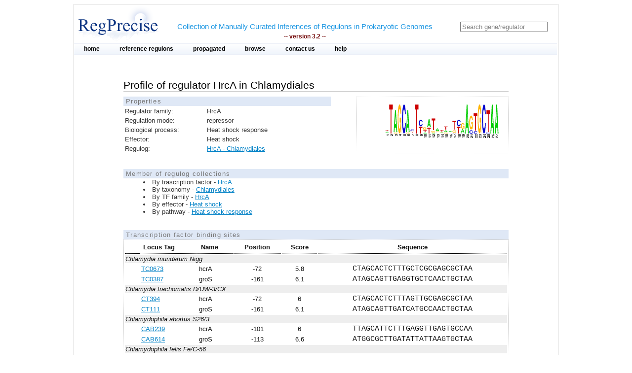

--- FILE ---
content_type: text/html;charset=ISO-8859-1
request_url: https://regprecise.lbl.gov/sites.jsp?regulog_id=6013
body_size: 2792
content:

<?xml version="1.0" encoding="ISO-8859-1" ?>

<!DOCTYPE html PUBLIC "-//W3C//DTD XHTML 1.0 Transitional//EN" "http://www.w3.org/TR/xhtml1/DTD/xhtml1-transitional.dtd">

 
 



















<html xmlns="http://www.w3.org/1999/xhtml">
<head>
<meta http-equiv="Content-Type" content="text/html; charset=ISO-8859-1" />
<title>HrcA - Chlamydiales: logo</title>
<link rel="shortcut icon" href="images/favicon.ico" />
<link rel="stylesheet" type="text/css" href="styles/base.css" />
<style type="text/css">

#content{
	margin-left: 100px;
	margin-right: 100px;
}

h1 {
	font-size: 1em;
	border-bottom: 1px solid #AAA;
}




#gmstattbl{
	width : 780px;
	margin-left: 10px; 
	margin-top: 40px; 
	font-size: 0.8em; 
	border: 1px dotted #CCC; 
	float: left;"
}




</style>
</head>
<body>

<div id="page">
	<!-- Start header -->
<div class="wrapper">


<!-- Global site tag (gtag.js) - Google Analytics -->
<script async
	src="https://www.googletagmanager.com/gtag/js?id=UA-172052718-2"></script>
<script>
	window.dataLayer = window.dataLayer || [];
	function gtag() {
		dataLayer.push(arguments);
	}
	gtag('js', new Date());

	gtag('config', 'UA-172052718-2');
</script>
</html>

<!-- ENIGMA -->
<!-- Global site tag (gtag.js) - Google Analytics -->
<script async
	src="https://www.googletagmanager.com/gtag/js?id=UA-44930407-2"></script>
<script>
	window.dataLayer = window.dataLayer || [];
	function gtag() {
		dataLayer.push(arguments);
	}
	gtag('js', new Date());

	gtag('config', 'UA-44930407-2');
</script>


	<div class="header">	
    
	            <div class="logo"><a href="index.jsp"><img src="images/regprecise_logo.gif" alt="Regprecise Logo"/></a></div>
                
                <h1 class="slogan"> Collection of Manually Curated Inferences of Regulons in Prokaryotic Genomes
                	<div class="version">-- version 3.2 --</div> 
                </h1>
		         <div id="searchblock">
  				<form method="post" action="search.jsp" id="searchform">
    				<input type="text" onfocus="if(!this._haschanged){this.value=''};this._haschanged=true;" value="Search gene/regulator" title="Search regulator" name="name" style="color: gray;"/>
  				</form>

        		</div>
        <!-- Start main_nav -->
        	<div id="main_nav">
                <ul>
                    	<li class="notselected"><a href="index.jsp" id="home">home</a></li>
                    	<li class="notselected"><a href="collections.jsp" id="customalignment">reference regulons</a></li>
                    	<li class="notselected"><a href="propagations.jsp">propagated</a></li>
                    	<li class="notselected"><a href="browse_regulogs.jsp" id="browse">browse</a></li>    
                    	<li class="notselected"><a href="contacts.jsp" id="contact">contact us</a></li>
                    	<li class="notselected"><a href="help.jsp" id="help">help</a></li>
                </ul>
        	</div>
<!-- END main_nav -->

	</div>
</div>
<div class="clear"></div>
<!-- End header -->
	
	<div id="content"> 
			<div class="introduction">
				<h1> Profile of regulator HrcA in Chlamydiales</h1> 
				<div id="propblock">
						<table class="proptbl">
						<caption class="tbl_caption">Properties</caption>						
						<tbody>
							
							<tr>
								<td class="first">Regulator family:</td>
								<td>HrcA</td>
							</tr>
							<tr>
								<td class="first">Regulation mode:</td>
								<td>repressor</td>
							</tr>
							<tr>
								<td class="first">Biological process:</td>
								<td>Heat shock response</td>
							</tr>
							<tr>
								<td>Effector:</td>
								<td>Heat shock</td>
							</tr>
							<tr>
								<td>Regulog:</td>
								<td><a href="regulog.jsp?regulog_id=6013">
								HrcA - Chlamydiales</a></td>
							</tr>
						</tbody>
						</table>
				</div>

				<div id="logoblock">
					<img src="logos/6013_large.png" />
				</div>

			</div> 
			<div class="clear"></div> 	
			<div class="vspace_separator"></div>	


			


		
		<div style="font-size:0.8em"> 
		<div class="tbl_caption"> Member of regulog collections </div>
		<ul class="list_disc">
		  
			<li>By trascription factor -  
				<a href="collection_tf.jsp?collection_id=1007">HrcA</a></li>
		  
			<li>By taxonomy -  
				<a href="collection_tax.jsp?collection_id=1009">Chlamydiales</a></li>
		

		

		
			<li>By TF family -  
				<a href="collection_tffam.jsp?tffamily_id=27">HrcA</a></li>
		

		
		
			<li>By effector -  
				<a href="collection_effector.jsp?effector_id=150">Heat shock</a></li>
		
		
		
			<li>By pathway -  
				<a href="collection_pathway.jsp?pathway_id=83">Heat shock response</a></li>
						
		</ul>
		</div>	
		
					
			<div class="vspace_separator"></div>	

			<div id="data">
				<div class="tbl_caption">Transcription factor binding sites</div> 
					<table class="tbl_sites">
						<tbody>
						<tr>
							<th width="20px"></th>
							<th style="	text-align: left;">Locus Tag</th>
							<th style="	text-align: left;">Name</th>
							<th>Position</th>
							<th>Score</th>
							<th>Sequence</th>
						</tr>
						
						<tr> 						
							<td colspan="6" style="text-align: left; font-style:italic; background: #EEE" >
								Chlamydia muridarum Nigg
							</td>
						</tr>								
						
						<tr> 
							<td></td>
							<td style="	text-align: left;"><a href="http://www.microbesonline.org/cgi-bin/fetchLocus.cgi?locus=370985&disp=0">TC0673</a></td>
							<td style="	text-align: left;">hcrA</td>
							<td style="	text-align: center;">-72</td>
							<td style="	text-align: center;">5.8</td>
							<td class="sequence">CTAGCACTCTTTGCTCGCGAGCGCTAA</td>
						</tr>
						
						<tr> 
							<td></td>
							<td style="	text-align: left;"><a href="http://www.microbesonline.org/cgi-bin/fetchLocus.cgi?locus=370703&disp=0">TC0387</a></td>
							<td style="	text-align: left;">groS</td>
							<td style="	text-align: center;">-161</td>
							<td style="	text-align: center;">6.1</td>
							<td class="sequence">ATAGCAGTTGAGGTGCTCAACTGCTAA</td>
						</tr>
						
						<tr> 						
							<td colspan="6" style="text-align: left; font-style:italic; background: #EEE" >
								Chlamydia trachomatis D/UW-3/CX
							</td>
						</tr>								
						
						<tr> 
							<td></td>
							<td style="	text-align: left;"><a href="http://www.microbesonline.org/cgi-bin/fetchLocus.cgi?locus=403&disp=0">CT394</a></td>
							<td style="	text-align: left;">hcrA</td>
							<td style="	text-align: center;">-72</td>
							<td style="	text-align: center;">6</td>
							<td class="sequence">CTAGCACTCTTTAGTTGCGAGCGCTAA</td>
						</tr>
						
						<tr> 
							<td></td>
							<td style="	text-align: left;"><a href="http://www.microbesonline.org/cgi-bin/fetchLocus.cgi?locus=113&disp=0">CT111</a></td>
							<td style="	text-align: left;">groS</td>
							<td style="	text-align: center;">-161</td>
							<td style="	text-align: center;">6.1</td>
							<td class="sequence">ATAGCAGTTGATCATGCCAACTGCTAA</td>
						</tr>
						
						<tr> 						
							<td colspan="6" style="text-align: left; font-style:italic; background: #EEE" >
								Chlamydophila abortus S26/3
							</td>
						</tr>								
						
						<tr> 
							<td></td>
							<td style="	text-align: left;"><a href="http://www.microbesonline.org/cgi-bin/fetchLocus.cgi?locus=837030&disp=0">CAB239</a></td>
							<td style="	text-align: left;">hcrA</td>
							<td style="	text-align: center;">-101</td>
							<td style="	text-align: center;">6</td>
							<td class="sequence">TTAGCATTCTTTGAGGTTGAGTGCCAA</td>
						</tr>
						
						<tr> 
							<td></td>
							<td style="	text-align: left;"><a href="http://www.microbesonline.org/cgi-bin/fetchLocus.cgi?locus=837426&disp=0">CAB614</a></td>
							<td style="	text-align: left;">groS</td>
							<td style="	text-align: center;">-113</td>
							<td style="	text-align: center;">6.6</td>
							<td class="sequence">ATGGCGCTTGATATTATTAAGTGCTAA</td>
						</tr>
						
						<tr> 						
							<td colspan="6" style="text-align: left; font-style:italic; background: #EEE" >
								Chlamydophila felis Fe/C-56
							</td>
						</tr>								
						
						<tr> 
							<td></td>
							<td style="	text-align: left;"><a href="http://www.microbesonline.org/cgi-bin/fetchLocus.cgi?locus=1304005&disp=0">CF0763</a></td>
							<td style="	text-align: left;">hcrA</td>
							<td style="	text-align: center;">-101</td>
							<td style="	text-align: center;">6.2</td>
							<td class="sequence">TTAGCATTCTTTAGAGGTGAGTGCTAA</td>
						</tr>
						
						<tr> 
							<td></td>
							<td style="	text-align: left;"><a href="http://www.microbesonline.org/cgi-bin/fetchLocus.cgi?locus=1303597&disp=0">CF0366</a></td>
							<td style="	text-align: left;">groS</td>
							<td style="	text-align: center;">-113</td>
							<td style="	text-align: center;">7.2</td>
							<td class="sequence">ATAGCACTTGATATTATTAAGTGCTAA</td>
						</tr>
						
						<tr> 						
							<td colspan="6" style="text-align: left; font-style:italic; background: #EEE" >
								Chlamydophila pneumoniae AR39
							</td>
						</tr>								
						
						<tr> 
							<td></td>
							<td style="	text-align: left;"><a href="http://www.microbesonline.org/cgi-bin/fetchLocus.cgi?locus=47836&disp=0">CP0253</a></td>
							<td style="	text-align: left;">hcrA</td>
							<td style="	text-align: center;">-33</td>
							<td style="	text-align: center;">6.6</td>
							<td class="sequence">TTAGCATTCATTCAATTCGAGTGCTAA</td>
						</tr>
						
						<tr> 
							<td></td>
							<td style="	text-align: left;"><a href="http://www.microbesonline.org/cgi-bin/fetchLocus.cgi?locus=48211&disp=0">CP0637</a></td>
							<td style="	text-align: left;">groS</td>
							<td style="	text-align: center;">-113</td>
							<td style="	text-align: center;">7.2</td>
							<td class="sequence">TTAGCACTTAAAATTATTGAGTGCTAA</td>
						</tr>
						
						<tr> 						
							<td colspan="6" style="text-align: left; font-style:italic; background: #EEE" >
								Parachlamydia sp. UWE25
							</td>
						</tr>								
						
						<tr> 
							<td></td>
							<td style="	text-align: left;"><a href="http://www.microbesonline.org/cgi-bin/fetchLocus.cgi?locus=546883&disp=0">pc1497</a></td>
							<td style="	text-align: left;">hcrA</td>
							<td style="	text-align: center;">-90</td>
							<td style="	text-align: center;">7.2</td>
							<td class="sequence">ATAGCACTCGATATAATCGAGTGCTAA</td>
						</tr>
						
						<tr> 
							<td></td>
							<td style="	text-align: left;"><a href="http://www.microbesonline.org/cgi-bin/fetchLocus.cgi?locus=546561&disp=0">pc1179</a></td>
							<td style="	text-align: left;">groS</td>
							<td style="	text-align: center;">-138</td>
							<td style="	text-align: center;">6</td>
							<td class="sequence">TTAGCAATTAAGTTGATTCACTGCTAA</td>
						</tr>
						
						<tr> 						
							<td colspan="6" style="text-align: left; font-style:italic; background: #EEE" >
								Chlamydophila caviae GPIC
							</td>
						</tr>								
						
						<tr> 
							<td></td>
							<td style="	text-align: left;"><a href="http://www.microbesonline.org/cgi-bin/fetchLocus.cgi?locus=230881&disp=0">CCA00243</a></td>
							<td style="	text-align: left;">hcrA</td>
							<td style="	text-align: center;">-101</td>
							<td style="	text-align: center;">6.8</td>
							<td class="sequence">TTAGCATTCTTTAGAATCGAGTGCTAA</td>
						</tr>
						
						<tr> 
							<td></td>
							<td style="	text-align: left;"><a href="http://www.microbesonline.org/cgi-bin/fetchLocus.cgi?locus=231271&disp=0">CCA00642</a></td>
							<td style="	text-align: left;">groS</td>
							<td style="	text-align: center;">-116</td>
							<td style="	text-align: center;">7.1</td>
							<td class="sequence">GTAGCACTTGATATTATTAAGTGCTAA</td>
						</tr>
						
						</tbody>
					</table>
				</div>


		<div class="vspace_separator"></div>	
		<div class="vspace_separator"></div>	
					
		<table class="tblexport">
			<caption class="tbl_caption">Export</caption>
			<tr>
				<td valign=middle style="width:32px; height:40px;">
					<img src="images/fastalogo.png" style="width:32px; height:32px; align:center;" />
				</td>
				<td>
					Regulatory Sites
				</td>
				<td>
					[ FASTA format ]
				</td>
				<td>
					 <a href="ExportServlet?type=site&regulogId=6013"><b>DOWNLOAD</b></a>  
				</td>
			</tr>
		</table>
	</div>
	
						
	</div>

	
            <!-- Start Footer -->
                
<div class="clear"></div>            
                <div class="footer_divider"></div>
                <div class="footer">&#169; 2009-2020 RegPrecise</div>
				<div style="height:1px;background-color:#CCCCCC;"></div>
            <!-- End Footer -->
	
</body>
</html>